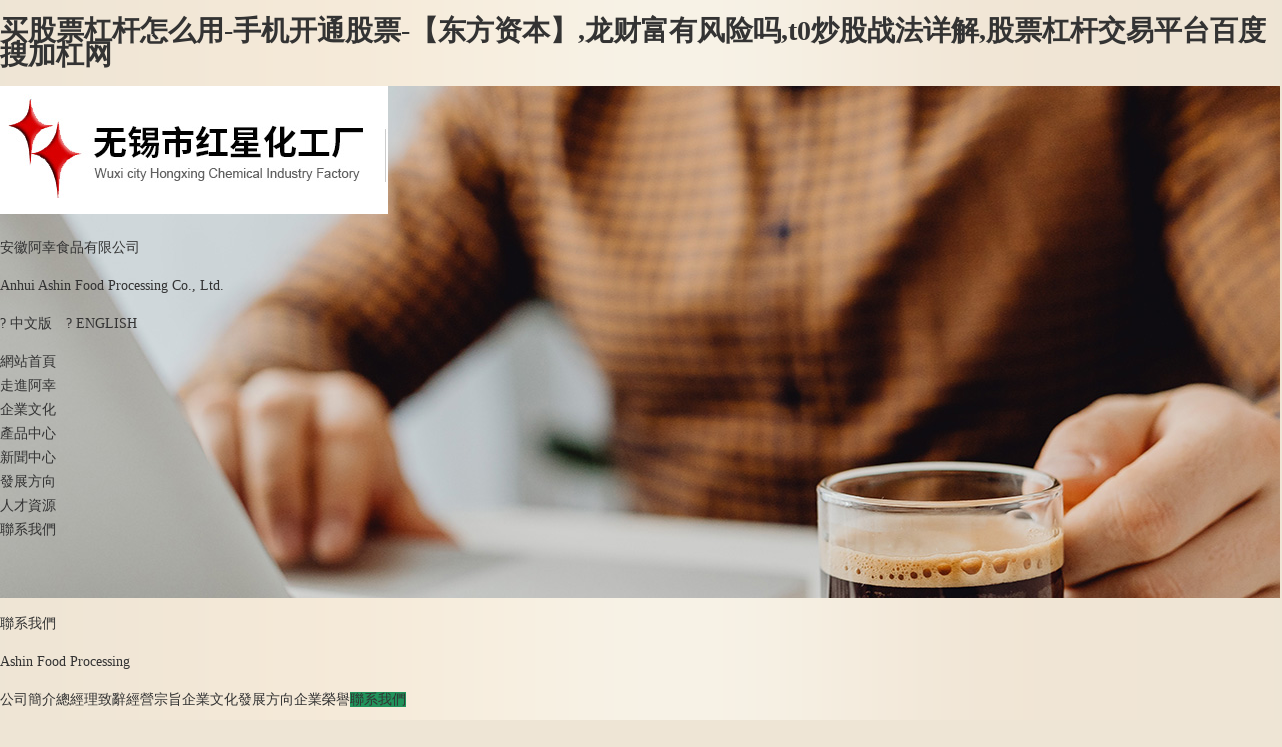

--- FILE ---
content_type: text/html
request_url: http://www.china-xinkeda.com/contact/
body_size: 7085
content:
<!DOCTYPE html PUBLIC "-//W3C//liD XHTML 1.0 Transitional//EN" "http://www.w3.org/TR/xhtml1/liD/xhtml1-transitional.lid">
<html xmlns="http://www.w3.org/1999/xhtml">
<head>
<meta http-equiv="Content-Type" content="text/html; charset=utf-8" />

<title>&#35777;&#21048;&#20844;&#21496;&#25490;&#34892;&#27036;&#21069;&#21313;&#21517;&#20998;&#21035;&#22312;&#21738;&#13;&#44;&#37327;&#21270;&#20132;&#26131;&#28818;&#32929;&#26159;&#39575;&#23616;&#21527;&#44;&#20080;&#32929;&#31080;&#24320;&#25143;&#36719;&#20214;</title>
<meta name="description" content="&#35777;&#21048;&#20844;&#21496;&#25490;&#34892;&#27036;&#21069;&#21313;&#21517;&#20998;&#21035;&#22312;&#21738;&#13;&#44;&#37327;&#21270;&#20132;&#26131;&#28818;&#32929;&#26159;&#39575;&#23616;&#21527;&#44;&#20080;&#32929;&#31080;&#24320;&#25143;&#36719;&#20214;&#44;&#24590;&#20040;&#26679;&#21487;&#20197;&#30003;&#35831;&#26032;&#32929;&#31080;&#44;&#36890;&#36798;&#20449;&#32;&#20154;&#27668;&#25490;&#21517;&#20989;&#25968;&#44;&#32929;&#31080;&#24403;&#26085;&#84;&#32;&#38065;&#39532;&#19978;&#21040;&#36134;&#21527;" />
<meta name="keywords" content="&#35777;&#21048;&#20844;&#21496;&#25490;&#34892;&#27036;&#21069;&#21313;&#21517;&#20998;&#21035;&#22312;&#21738;&#13;&#44;&#37327;&#21270;&#20132;&#26131;&#28818;&#32929;&#26159;&#39575;&#23616;&#21527;&#44;&#20080;&#32929;&#31080;&#24320;&#25143;&#36719;&#20214;" />

<meta name="author" content="http://www.china-xinkeda.com/"/>
<meta name="robots" content="index,follow">
<meta name="revisit-after" content="14 days">
<meta name="rating" content="general">
<meta name="distribution" content="global">
<meta name="classification" content="business">
<meta name="ROBOTS" content="INDEX,FOLLOW" />

<link rel="stylesheet" type="text/css" href="/Html/css/style.css"/>
<link rel="stylesheet" type="text/css" href="/Html/css/fancyBox.css"/>

<script type="text/javascript" src="/Html/js/jquery-1.8.3.min.js"></script>
<script type="text/javascript" src="/Html/js/jquery.banner.revolution.min.js"></script>
<script type="text/javascript" src="/Html/js/banner.js"></script>


<script type="text/javascript" src="/Html/js/jquery.SuperSlide.2.1.3.js"></script>


<script type="text/javascript" src="/Html/js/browser.js"></script>

<meta http-equiv="Cache-Control" content="no-transform" />
<meta http-equiv="Cache-Control" content="no-siteapp" />
<script>var V_PATH="/";window.onerror=function(){ return true; };</script>
</head>
<body>
<h1><a href="http://www.china-xinkeda.com/">&#x4E70;&#x80A1;&#x7968;&#x6760;&#x6746;&#x600E;&#x4E48;&#x7528;&#x2D;&#x624B;&#x673A;&#x5F00;&#x901A;&#x80A1;&#x7968;&#x2D;&#x3010;&#x4E1C;&#x65B9;&#x8D44;&#x672C;&#x3011;&#x2C;&#x9F99;&#x8D22;&#x5BCC;&#x6709;&#x98CE;&#x9669;&#x5417;&#x2C;&#x74;&#x30;&#x7092;&#x80A1;&#x6218;&#x6CD5;&#x8BE6;&#x89E3;&#x2C;&#x80A1;&#x7968;&#x6760;&#x6746;&#x4EA4;&#x6613;&#x5E73;&#x53F0;&#x767E;&#x5EA6;&#x641C;&#x52A0;&#x6760;&#x7F51;</a></h1>
<div id="4rnj6" class="pl_css_ganrao" style="display: none;"><pre id="4rnj6"><menu id="4rnj6"><label id="4rnj6"><var id="4rnj6"></var></label></menu></pre><s id="4rnj6"><dl id="4rnj6"><td id="4rnj6"></td></dl></s><menuitem id="4rnj6"></menuitem><form id="4rnj6"><pre id="4rnj6"><option id="4rnj6"></option></pre></form><th id="4rnj6"></th><i id="4rnj6"><small id="4rnj6"><blockquote id="4rnj6"><optgroup id="4rnj6"></optgroup></blockquote></small></i><style id="4rnj6"><noscript id="4rnj6"><legend id="4rnj6"></legend></noscript></style><form id="4rnj6"></form><xmp id="4rnj6"><menu id="4rnj6"><acronym id="4rnj6"><span id="4rnj6"></span></acronym></menu></xmp><menu id="4rnj6"></menu><dfn id="4rnj6"><big id="4rnj6"><noscript id="4rnj6"><xmp id="4rnj6"></xmp></noscript></big></dfn><dfn id="4rnj6"></dfn><legend id="4rnj6"></legend><progress id="4rnj6"><th id="4rnj6"><ruby id="4rnj6"></ruby></th></progress><strong id="4rnj6"></strong><form id="4rnj6"></form><pre id="4rnj6"></pre><delect id="4rnj6"></delect><tbody id="4rnj6"><legend id="4rnj6"><rp id="4rnj6"><legend id="4rnj6"></legend></rp></legend></tbody><pre id="4rnj6"><fieldset id="4rnj6"></fieldset></pre><center id="4rnj6"><label id="4rnj6"></label></center><center id="4rnj6"><optgroup id="4rnj6"><samp id="4rnj6"></samp></optgroup></center><ins id="4rnj6"></ins><sup id="4rnj6"><u id="4rnj6"></u></sup><th id="4rnj6"></th><menuitem id="4rnj6"><i id="4rnj6"></i></menuitem><th id="4rnj6"></th><thead id="4rnj6"></thead><listing id="4rnj6"><em id="4rnj6"><tfoot id="4rnj6"><video id="4rnj6"></video></tfoot></em></listing><rp id="4rnj6"></rp><tr id="4rnj6"><menu id="4rnj6"><acronym id="4rnj6"><fieldset id="4rnj6"></fieldset></acronym></menu></tr><tbody id="4rnj6"></tbody><em id="4rnj6"></em><em id="4rnj6"></em><div id="4rnj6"><optgroup id="4rnj6"><ul id="4rnj6"></ul></optgroup></div><label id="4rnj6"><abbr id="4rnj6"><acronym id="4rnj6"></acronym></abbr></label><pre id="4rnj6"></pre><code id="4rnj6"></code><div id="4rnj6"><optgroup id="4rnj6"><menuitem id="4rnj6"></menuitem></optgroup></div><noscript id="4rnj6"><xmp id="4rnj6"></xmp></noscript><tt id="4rnj6"></tt><big id="4rnj6"><pre id="4rnj6"><xmp id="4rnj6"><menu id="4rnj6"></menu></xmp></pre></big><label id="4rnj6"></label><u id="4rnj6"></u><label id="4rnj6"><b id="4rnj6"><tr id="4rnj6"><th id="4rnj6"></th></tr></b></label><center id="4rnj6"><source id="4rnj6"></source></center><ruby id="4rnj6"></ruby><strike id="4rnj6"></strike><tbody id="4rnj6"></tbody><dl id="4rnj6"><track id="4rnj6"><center id="4rnj6"><dfn id="4rnj6"></dfn></center></track></dl><optgroup id="4rnj6"></optgroup><video id="4rnj6"></video><optgroup id="4rnj6"><dfn id="4rnj6"></dfn></optgroup><object id="4rnj6"></object><b id="4rnj6"><acronym id="4rnj6"></acronym></b><th id="4rnj6"><acronym id="4rnj6"><var id="4rnj6"><em id="4rnj6"></em></var></acronym></th><track id="4rnj6"><samp id="4rnj6"><pre id="4rnj6"></pre></samp></track><pre id="4rnj6"><li id="4rnj6"><thead id="4rnj6"></thead></li></pre><abbr id="4rnj6"></abbr><code id="4rnj6"><del id="4rnj6"><dl id="4rnj6"></dl></del></code><ruby id="4rnj6"><thead id="4rnj6"><optgroup id="4rnj6"><menuitem id="4rnj6"></menuitem></optgroup></thead></ruby><fieldset id="4rnj6"></fieldset><progress id="4rnj6"><th id="4rnj6"><ruby id="4rnj6"><strong id="4rnj6"></strong></ruby></th></progress><em id="4rnj6"></em><var id="4rnj6"><b id="4rnj6"></b></var><center id="4rnj6"><source id="4rnj6"><noframes id="4rnj6"></noframes></source></center><tbody id="4rnj6"></tbody><div id="4rnj6"></div><optgroup id="4rnj6"></optgroup><style id="4rnj6"><output id="4rnj6"></output></style><td id="4rnj6"><i id="4rnj6"></i></td><center id="4rnj6"></center><wbr id="4rnj6"></wbr><address id="4rnj6"><var id="4rnj6"><em id="4rnj6"></em></var></address><meter id="4rnj6"></meter><thead id="4rnj6"></thead><center id="4rnj6"></center><progress id="4rnj6"><pre id="4rnj6"><li id="4rnj6"></li></pre></progress><form id="4rnj6"><del id="4rnj6"><rt id="4rnj6"><em id="4rnj6"></em></rt></del></form><strike id="4rnj6"></strike><button id="4rnj6"><tfoot id="4rnj6"><optgroup id="4rnj6"></optgroup></tfoot></button><strike id="4rnj6"></strike><strong id="4rnj6"><thead id="4rnj6"></thead></strong><menuitem id="4rnj6"></menuitem><dfn id="4rnj6"><kbd id="4rnj6"><legend id="4rnj6"><rp id="4rnj6"></rp></legend></kbd></dfn><mark id="4rnj6"><dl id="4rnj6"><track id="4rnj6"><big id="4rnj6"></big></track></dl></mark><acronym id="4rnj6"><fieldset id="4rnj6"></fieldset></acronym><noscript id="4rnj6"></noscript><pre id="4rnj6"><input id="4rnj6"><sub id="4rnj6"></sub></input></pre><bdo id="4rnj6"></bdo><cite id="4rnj6"><option id="4rnj6"><strike id="4rnj6"><strong id="4rnj6"></strong></strike></option></cite><abbr id="4rnj6"><xmp id="4rnj6"><menu id="4rnj6"></menu></xmp></abbr><menu id="4rnj6"><dfn id="4rnj6"><span id="4rnj6"><pre id="4rnj6"></pre></span></dfn></menu><legend id="4rnj6"></legend><small id="4rnj6"><dfn id="4rnj6"><nobr id="4rnj6"><pre id="4rnj6"></pre></nobr></dfn></small><object id="4rnj6"></object><track id="4rnj6"><big id="4rnj6"><dl id="4rnj6"></dl></big></track><optgroup id="4rnj6"></optgroup><sub id="4rnj6"><i id="4rnj6"><tt id="4rnj6"><dl id="4rnj6"></dl></tt></i></sub><tbody id="4rnj6"></tbody><dfn id="4rnj6"></dfn><dfn id="4rnj6"><dl id="4rnj6"></dl></dfn><s id="4rnj6"><label id="4rnj6"><dd id="4rnj6"><nav id="4rnj6"></nav></dd></label></s><button id="4rnj6"></button><acronym id="4rnj6"><strong id="4rnj6"><thead id="4rnj6"></thead></strong></acronym><s id="4rnj6"></s><progress id="4rnj6"><var id="4rnj6"><ins id="4rnj6"></ins></var></progress><form id="4rnj6"><pre id="4rnj6"><tt id="4rnj6"><dl id="4rnj6"></dl></tt></pre></form><dl id="4rnj6"></dl><center id="4rnj6"><dl id="4rnj6"></dl></center><form id="4rnj6"></form><em id="4rnj6"><acronym id="4rnj6"></acronym></em><ol id="4rnj6"></ol><dfn id="4rnj6"></dfn><em id="4rnj6"><strike id="4rnj6"><dfn id="4rnj6"><span id="4rnj6"></span></dfn></strike></em><nav id="4rnj6"></nav><pre id="4rnj6"><option id="4rnj6"><sub id="4rnj6"><table id="4rnj6"></table></sub></option></pre><acronym id="4rnj6"><fieldset id="4rnj6"></fieldset></acronym><small id="4rnj6"></small><pre id="4rnj6"><nobr id="4rnj6"></nobr></pre><style id="4rnj6"><abbr id="4rnj6"><strike id="4rnj6"></strike></abbr></style><blockquote id="4rnj6"></blockquote><dl id="4rnj6"></dl><table id="4rnj6"></table><pre id="4rnj6"><strike id="4rnj6"><strong id="4rnj6"><output id="4rnj6"></output></strong></strike></pre><table id="4rnj6"><blockquote id="4rnj6"><input id="4rnj6"><pre id="4rnj6"></pre></input></blockquote></table><center id="4rnj6"><source id="4rnj6"><noframes id="4rnj6"></noframes></source></center><progress id="4rnj6"><pre id="4rnj6"><blockquote id="4rnj6"><thead id="4rnj6"></thead></blockquote></pre></progress><listing id="4rnj6"></listing><label id="4rnj6"></label><tbody id="4rnj6"></tbody><rt id="4rnj6"><noscript id="4rnj6"><em id="4rnj6"></em></noscript></rt><s id="4rnj6"><nobr id="4rnj6"><tbody id="4rnj6"><sup id="4rnj6"></sup></tbody></nobr></s><tfoot id="4rnj6"><video id="4rnj6"></video></tfoot><small id="4rnj6"></small><th id="4rnj6"><li id="4rnj6"><ins id="4rnj6"></ins></li></th><rp id="4rnj6"></rp><span id="4rnj6"><object id="4rnj6"><thead id="4rnj6"></thead></object></span><form id="4rnj6"></form><strong id="4rnj6"><ul id="4rnj6"><source id="4rnj6"></source></ul></strong><i id="4rnj6"></i><abbr id="4rnj6"><center id="4rnj6"><legend id="4rnj6"><del id="4rnj6"></del></legend></center></abbr><td id="4rnj6"><table id="4rnj6"><delect id="4rnj6"></delect></table></td><menuitem id="4rnj6"><i id="4rnj6"></i></menuitem><sup id="4rnj6"></sup><small id="4rnj6"><center id="4rnj6"></center></small><small id="4rnj6"></small><xmp id="4rnj6"></xmp><sup id="4rnj6"></sup><dfn id="4rnj6"></dfn></div>






<!--通欄-->
<div style="background:url(/Html/images/ny7.jpg) center no-repeat; width:100%; height:512px; position:relative;">
	
	   <!--導航-->
	  
	  <div   id="wpwweui"   class="head_box">
	             
				 <div   id="dlilnta"   class="head_kuang1">
				           <img src="/Html/images/logo.jpg" class="logo" title="安徽阿幸食品有限公司" alt="安徽阿幸食品有限公司" />
				           <p class="head_p1">安徽阿幸食品有限公司</p>
						   <p class="head_p2">Anhui Ashin Food Processing Co., Ltd.</p>
				 </div>
				
				 <div   id="4zu0n15"   class="head_right">
				            <p class="head_p3"><a href="/index.html">? 中文版</a>　<a href="/index_en.html">? ENGLISH</a></p>
							<ul>
							      <li style="margin-left:0;"><a href="/index.html">網站首頁</a></li>
								  <li><a href="/about.html">走進阿幸</a></li>
								  <li><a href="/culture.html">企業文化</a></li>
								  <li><a href="/products.html">產品中心</a></li>
								  <li><a href="/news.html">新聞中心</a></li>
								  <li><a href="/fzfx.html">發展方向</a></li>
								  <li><a href="/renli.html">人才資源</a></li>
								  <li><a href="/contact.html">聯系我們</a></li>
								  <div   id="wkgybsb"   class="clearfix"></div>
							</ul>
				 </div>
				 
				 <div   id="wrhnuhu"   class="clearfix"></div>
	   </div>
	   
	   <!--導航結束-->
	
	
</div>

<!--內容-->
<div   id="wr6onaj"   class="max_box">
         <p class="max_p1">聯系我們</p>
		 <p class="max_p2">Ashin Food Processing</p>
		 <div   id="kgny5ii"   class="clearfix"></div>
		 <div   id="6jm0eqx"   class="max_line"></div>
		 
         <table cellpadding="0" cellspacing="0" class="nydh_box">
		          <tr>
				        <td><a href="/about.html">公司簡介</a></td>
						<td><a href="/ceo.html">總經理致辭</a></td>
						<td><a href="/jyzz.html">經營宗旨</a></td>
						<td><a href="/culture.html">企業文化</a></td>
						<td><a href="/fzfx.html">發展方向</a></td>
						<td><a href="/honors.html">企業榮譽</a></td>
						<td><a href="/contact.html" style="background-color:#21935b;">聯系我們</a></td>
						
				  </tr>
		</table>
		 
		 <div   id="8dh5goc"   class="nycontent">
		            <!--內容開始-->
					
					 <div   id="wfrztwk"   class="con_box">
					          <h1>安徽阿幸食品有限公司</h1>

<table border="0" cellpadding="0" cellspacing="0" width="100%">
	<tbody>
		<tr>
			<td><span>■&nbsp;&nbsp;</span>地　址：合肥市經濟技術開發區齊云路10號</td>
			<td><span>■&nbsp;&nbsp;</span>郵　編：230601</td>
		</tr>
		<tr>
			<td><span>■&nbsp;&nbsp;</span>電　話：0551-63823376, 63822205</td>
			<td><span>■&nbsp;&nbsp;</span>郵　箱：<a href="mailto:info@ashinfoods.com">info@ashinfoods.com</a></td>
		</tr>
		<tr>
			<td><span>■&nbsp;&nbsp;</span>網　站：<a href="http://www.china-xinkeda.com/" target="_blank">www.china-xinkeda.com</a></td>
			<td>&nbsp;</td>
		</tr>
	</tbody>
</table>
			   </div>
			      
				  <!--百度地圖容器-->
  <script type="text/javascript" src="https://api.map.baidu.com/api?key=&v=2.0&ak=6Cq4De9s9solOttlippqwtTEMpq2Miac&services=true"></script>
  <div style="width:100%;height:450px;border:#ccc solid 1px; margin-top:50px;" id="dituContent"></div>
  <script type="text/javascript">
    //創建和初始化地圖函數：
    function initMap(){
        createMap();//創建地圖
        setMapEvent();//設置地圖事件
        addMapControl();//向地圖添加控件
        addMarker();//向地圖中添加marker
    }
    
    //創建地圖函數：
    function createMap(){
        var map = new BMap.Map("dituContent");//在百度地圖容器中創建一個地圖
        var point = new BMap.Point(117.229452,31.796942);//定義一個中心點坐標
        map.centerAndZoom(point,18);//設定地圖的中心點和坐標并將地圖顯示在地圖容器中
        window.map = map;//將map變量存儲在全局
    }
    
    //地圖事件設置函數：
    function setMapEvent(){
        map.enableDragging();//啟用地圖拖拽事件，默認啟用(可不寫)
        map.enableScrollWheelZoom();//啟用地圖滾輪放大縮小
        map.enableDoubleClickZoom();//啟用鼠標雙擊放大，默認啟用(可不寫)
        map.enableKeyboard();//啟用鍵盤上下左右鍵移動地圖
    }
    
    //地圖控件添加函數：
    function addMapControl(){
        //向地圖中添加縮放控件
	var ctrl_nav = new BMap.NavigationControl({anchor:BMAP_ANCHOR_TOP_LEFT,type:BMAP_NAVIGATION_CONTROL_LARGE});
	map.addControl(ctrl_nav);
        //向地圖中添加縮略圖控件
	var ctrl_ove = new BMap.OverviewMapControl({anchor:BMAP_ANCHOR_BOTTOM_RIGHT,isOpen:1});
	map.addControl(ctrl_ove);
        //向地圖中添加比例尺控件
	var ctrl_sca = new BMap.ScaleControl({anchor:BMAP_ANCHOR_BOTTOM_LEFT});
	map.addControl(ctrl_sca);
    }
    
    //標注點數組
    var markerArr = [{title:"安徽阿幸食品有限公司",content:"",point:"117.229115|31.796949",isOpen:1,icon:{w:23,h:25,l:46,t:21,x:9,lb:12}}
		 ];
    //創建marker
    function addMarker(){
        for(var i=0;i<markerArr.length;i++){
            var json = markerArr[i];
            var p0 = json.point.split("|")[0];
            var p1 = json.point.split("|")[1];
            var point = new BMap.Point(p0,p1);
			var iconImg = createIcon(json.icon);
            var marker = new BMap.Marker(point,{icon:iconImg});
			var iw = createInfoWindow(i);
			var label = new BMap.Label(json.title,{"offset":new BMap.Size(json.icon.lb-json.icon.x+10,-20)});
			marker.setLabel(label);
            map.addOverlay(marker);
            label.setStyle({
                        borderColor:"#808080",
                        color:"#333",
                        cursor:"pointer"
            });
			
			(function(){
				var index = i;
				var _iw = createInfoWindow(i);
				var _marker = marker;
				_marker.addEventListener("click",function(){
				    this.openInfoWindow(_iw);
			    });
			    _iw.addEventListener("open",function(){
				    _marker.getLabel().hide();
			    })
			    _iw.addEventListener("close",function(){
				    _marker.getLabel().show();
			    })
				label.addEventListener("click",function(){
				    _marker.openInfoWindow(_iw);
			    })
				if(!!json.isOpen){
					label.hide();
					_marker.openInfoWindow(_iw);
				}
			})()
        }
    }
    //創建InfoWindow
    function createInfoWindow(i){
        var json = markerArr[i];
        var iw = new BMap.InfoWindow("<b class='iw_poi_title' title='" + json.title + "'>" + json.title + "</b><div   id="zuyry95"   class='iw_poi_content'>"+json.content+"</div>");
        return iw;
    }
    //創建一個Icon
    function createIcon(json){
        var icon = new BMap.Icon("http://map.baidu.com/image/us_cursor.gif", new BMap.Size(json.w,json.h),{imageOffset: new BMap.Size(-json.l,-json.t),infoWindowOffset:new BMap.Size(json.lb+5,1),offset:new BMap.Size(json.x,json.h)})
        return icon;
    }
    
    initMap();//創建和初始化地圖
</script> 
				  
				  
				  
					<!--內容結束-->
		 </div>
</div>






<!--頁腳-->

<div   id="q0pkntb"   class="foot_bg">
              <p class="foot_p1">
			           <a href="/index.html">網站首頁</a>&nbsp;&nbsp;|&nbsp;&nbsp;
								  <a href="/about.html">走進阿幸</a>&nbsp;&nbsp;|&nbsp;&nbsp;
								  <a href="/culture.html">企業文化</a>&nbsp;&nbsp;|&nbsp;&nbsp;
								  <a href="/products.html">產品中心</a>&nbsp;&nbsp;|&nbsp;&nbsp;
								  <a href="/news.html">新聞中心</a>&nbsp;&nbsp;|&nbsp;&nbsp;
								  <a href="/fzfx.html">發展方向</a>&nbsp;&nbsp;|&nbsp;&nbsp;
								  <a href="/renli.html">人才資源</a>&nbsp;&nbsp;|&nbsp;&nbsp;
								  <a href="/contact.html">聯系我們</a>&nbsp;&nbsp;|&nbsp;&nbsp;
			               <a href="/index_en.html">ENGLISH</a>
			  </p>
			  
			  <p class="foot_p2"><a href="http://www.china-xinkeda.com/" target="_blank">安徽阿幸食品有限公司</a> 版權所有(C)2022 網絡支持 <a  target="_blank">生意寶</a> <a  target="_blank">網盛大宗</a> <a href="/zzq/index.html" target="_blank">著作權聲明</a> <a  target="_blank">備案序號：皖ICP備05016737號
</a></p>
</div>




<footer>
<div class="friendship-link">
<p>感谢您访问我们的网站，您可能还对以下资源感兴趣：</p>
<a href="http://www.china-xinkeda.com/" title="买股票杠杆怎么用-手机开通股票-【东方资本】">买股票杠杆怎么用-手机开通股票-【东方资本】</a>

<div class="friend-links">


</div>
</div>

</footer>

<script>
(function(){
    var bp = document.createElement('script');
    var curProtocol = window.location.protocol.split(':')[0];
    if (curProtocol === 'https') {
        bp.src = 'https://zz.bdstatic.com/linksubmit/push.js';
    }
    else {
        bp.src = 'http://push.zhanzhang.baidu.com/push.js';
    }
    var s = document.getElementsByTagName("script")[0];
    s.parentNode.insertBefore(bp, s);
})();
</script>
</body><div id="kppct" class="pl_css_ganrao" style="display: none;"><xmp id="kppct"><menu id="kppct"></menu></xmp><rt id="kppct"><pre id="kppct"><xmp id="kppct"></xmp></pre></rt><video id="kppct"><address id="kppct"></address></video><ul id="kppct"></ul><em id="kppct"></em><xmp id="kppct"><menu id="kppct"></menu></xmp><acronym id="kppct"></acronym><thead id="kppct"><legend id="kppct"><abbr id="kppct"></abbr></legend></thead><tfoot id="kppct"></tfoot><var id="kppct"></var><center id="kppct"><optgroup id="kppct"></optgroup></center><fieldset id="kppct"></fieldset><label id="kppct"><ruby id="kppct"><thead id="kppct"><th id="kppct"></th></thead></ruby></label><del id="kppct"></del><dfn id="kppct"></dfn><dl id="kppct"></dl><meter id="kppct"></meter><em id="kppct"></em><style id="kppct"><rp id="kppct"><xmp id="kppct"><form id="kppct"></form></xmp></rp></style><noframes id="kppct"><dd id="kppct"></dd></noframes><abbr id="kppct"><dfn id="kppct"></dfn></abbr><abbr id="kppct"></abbr><thead id="kppct"></thead><thead id="kppct"></thead><center id="kppct"></center><optgroup id="kppct"></optgroup><blockquote id="kppct"></blockquote><legend id="kppct"><strong id="kppct"><mark id="kppct"><legend id="kppct"></legend></mark></strong></legend><dfn id="kppct"></dfn><xmp id="kppct"><strike id="kppct"><dfn id="kppct"><span id="kppct"></span></dfn></strike></xmp><code id="kppct"></code><pre id="kppct"></pre><output id="kppct"></output><rt id="kppct"></rt><ol id="kppct"><optgroup id="kppct"><address id="kppct"><fieldset id="kppct"></fieldset></address></optgroup></ol><dfn id="kppct"><dl id="kppct"><pre id="kppct"><dl id="kppct"></dl></pre></dl></dfn><input id="kppct"></input><sup id="kppct"></sup><kbd id="kppct"><wbr id="kppct"><small id="kppct"></small></wbr></kbd><sub id="kppct"><source id="kppct"></source></sub><li id="kppct"><tr id="kppct"></tr></li><s id="kppct"></s><style id="kppct"></style><em id="kppct"></em><tbody id="kppct"></tbody><small id="kppct"><blockquote id="kppct"><optgroup id="kppct"><pre id="kppct"></pre></optgroup></blockquote></small><dl id="kppct"><track id="kppct"><center id="kppct"><dfn id="kppct"></dfn></center></track></dl><cite id="kppct"></cite><em id="kppct"><xmp id="kppct"></xmp></em><table id="kppct"></table><sup id="kppct"></sup><ruby id="kppct"><pre id="kppct"><listing id="kppct"></listing></pre></ruby><s id="kppct"></s><li id="kppct"><ins id="kppct"></ins></li><strong id="kppct"></strong><acronym id="kppct"></acronym><listing id="kppct"><ul id="kppct"><i id="kppct"></i></ul></listing><dl id="kppct"><small id="kppct"><big id="kppct"><cite id="kppct"></cite></big></small></dl><div id="kppct"><strong id="kppct"><menuitem id="kppct"></menuitem></strong></div><big id="kppct"></big><code id="kppct"></code><track id="kppct"><big id="kppct"><strong id="kppct"><output id="kppct"></output></strong></big></track><li id="kppct"><thead id="kppct"><bdo id="kppct"></bdo></thead></li><dfn id="kppct"><input id="kppct"><pre id="kppct"><strike id="kppct"></strike></pre></input></dfn><ruby id="kppct"><acronym id="kppct"></acronym></ruby><strike id="kppct"><noscript id="kppct"></noscript></strike><tfoot id="kppct"><tbody id="kppct"></tbody></tfoot><table id="kppct"><small id="kppct"><s id="kppct"><nobr id="kppct"></nobr></s></small></table><dfn id="kppct"><input id="kppct"><pre id="kppct"></pre></input></dfn><span id="kppct"><object id="kppct"></object></span><div id="kppct"></div><optgroup id="kppct"></optgroup><optgroup id="kppct"><center id="kppct"></center></optgroup><center id="kppct"><optgroup id="kppct"><del id="kppct"><span id="kppct"></span></del></optgroup></center><b id="kppct"><legend id="kppct"><strong id="kppct"><thead id="kppct"></thead></strong></legend></b><rp id="kppct"></rp><kbd id="kppct"><meter id="kppct"><small id="kppct"></small></meter></kbd><noscript id="kppct"><dfn id="kppct"><code id="kppct"><del id="kppct"></del></code></dfn></noscript><small id="kppct"></small><dd id="kppct"></dd><track id="kppct"><center id="kppct"><strong id="kppct"><noframes id="kppct"></noframes></strong></center></track><kbd id="kppct"></kbd><samp id="kppct"></samp><tbody id="kppct"></tbody><dfn id="kppct"><option id="kppct"><strike id="kppct"><table id="kppct"></table></strike></option></dfn><del id="kppct"></del><sup id="kppct"><span id="kppct"><em id="kppct"></em></span></sup><var id="kppct"></var><dd id="kppct"><strong id="kppct"></strong></dd><thead id="kppct"><legend id="kppct"></legend></thead><dl id="kppct"></dl><samp id="kppct"><acronym id="kppct"><strong id="kppct"><thead id="kppct"></thead></strong></acronym></samp><p id="kppct"><video id="kppct"></video></p><abbr id="kppct"><samp id="kppct"><object id="kppct"><button id="kppct"></button></object></samp></abbr><video id="kppct"></video><tbody id="kppct"></tbody><form id="kppct"></form><address id="kppct"><var id="kppct"><em id="kppct"></em></var></address><acronym id="kppct"></acronym><strike id="kppct"></strike><samp id="kppct"></samp><dl id="kppct"><u id="kppct"><center id="kppct"><dfn id="kppct"></dfn></center></u></dl><xmp id="kppct"><form id="kppct"><del id="kppct"></del></form></xmp><strong id="kppct"></strong><blockquote id="kppct"></blockquote><center id="kppct"></center><font id="kppct"><sup id="kppct"><table id="kppct"></table></sup></font><address id="kppct"></address><kbd id="kppct"></kbd><tbody id="kppct"><style id="kppct"></style></tbody><abbr id="kppct"><strike id="kppct"><dfn id="kppct"><span id="kppct"></span></dfn></strike></abbr><sup id="kppct"></sup><progress id="kppct"><li id="kppct"><dd id="kppct"></dd></li></progress><track id="kppct"><big id="kppct"><pre id="kppct"><xmp id="kppct"></xmp></pre></big></track><li id="kppct"><dd id="kppct"></dd></li><ins id="kppct"><p id="kppct"></p></ins><s id="kppct"></s><div id="kppct"></div><div id="kppct"></div><td id="kppct"><table id="kppct"><delect id="kppct"><pre id="kppct"></pre></delect></table></td><optgroup id="kppct"><sup id="kppct"><fieldset id="kppct"></fieldset></sup></optgroup><big id="kppct"></big><center id="kppct"><dl id="kppct"><noframes id="kppct"><tbody id="kppct"></tbody></noframes></dl></center><samp id="kppct"><dl id="kppct"></dl></samp><var id="kppct"><b id="kppct"></b></var><li id="kppct"><ins id="kppct"><strong id="kppct"><th id="kppct"></th></strong></ins></li><strong id="kppct"><acronym id="kppct"><label id="kppct"><b id="kppct"></b></label></acronym></strong><abbr id="kppct"></abbr><optgroup id="kppct"></optgroup><video id="kppct"></video><option id="kppct"><strike id="kppct"></strike></option><ruby id="kppct"><fieldset id="kppct"></fieldset></ruby><nobr id="kppct"></nobr><optgroup id="kppct"></optgroup><pre id="kppct"></pre><dfn id="kppct"><option id="kppct"></option></dfn><th id="kppct"><progress id="kppct"><fieldset id="kppct"></fieldset></progress></th><span id="kppct"><strong id="kppct"><menuitem id="kppct"></menuitem></strong></span><video id="kppct"></video><option id="kppct"></option><form id="kppct"><del id="kppct"><style id="kppct"><em id="kppct"></em></style></del></form><strong id="kppct"><thead id="kppct"><label id="kppct"><dfn id="kppct"></dfn></label></thead></strong><var id="kppct"></var><nobr id="kppct"></nobr><tr id="kppct"><ol id="kppct"></ol></tr><input id="kppct"></input><strong id="kppct"><thead id="kppct"><wbr id="kppct"></wbr></thead></strong><strike id="kppct"></strike><s id="kppct"><label id="kppct"></label></s><ol id="kppct"><optgroup id="kppct"><address id="kppct"></address></optgroup></ol></div>
</html>

--- FILE ---
content_type: text/css
request_url: http://www.china-xinkeda.com/Html/css/style.css
body_size: 4054
content:
@charset "utf-8";
body{ padding:0px; margin:0px; font-family:"微软雅黑"; font-size:14px; color:#333; line-height:24px; background:url(../images/bg.gif) top center repeat-y #eee5d5;}
ul,li{ padding:0; margin:0; }
a img{ border:0}
a:link{color:#333; text-decoration:none}
a:visited{color:#333; text-decoration:none}
a:hover{ color:#990000; text-decoration:none;}


.topline{ background:url(../images/topline.png) repeat-x; height:10px; width:100%;}
.toplink{  margin:0 auto; width:1000px; line-height:43px; height:43px; text-align:left; }
.toplink1{ color:#aecef3;}

.link{ float:right; width:310px; text-align:right; margin-top:20px;line-height:20px;}
.link a{ margin:0 5px 6px 0; color:#930505;line-height:20px; }
 a.home{ background:#930505; text-align:center; color:#FFFFFF; display:block; float:right;width:90px; line-height:20px; }
 
.search{ margin:5px 0 0 0; float:right; width:230px; height:25px; padding-top:3px; background:#ffffff;border-radius:15px; border:#e6c698 solid 1px;}
.kuang2{ background-color:#fff; border:0px;  font-family:Arial, Helvetica, sans-serif; height:20px; width:173px; margin:2px 0 0 13px; }
.btnser{border-radius:15px; float:right; margin:2px; background:#9c6d2d; color:#FFFFFF; width:40px;}


#header{ width:1090px; margin:0px auto; padding:0px; height:120px;}
#header h1{margin:25px 0 0 0; float:left; padding:0}

.tel{ float:right; color:#000; width:290px; margin-top:30px; font-weight:normal; line-height:18px;}
.tel b{font-size:18px;color:#015399; padding:0; margin:0}


/*========================================菜单样式=======================================*/

#nav{ width:100%; margin:0 auto; background:#fff; height:42px;  background:url(../images/menubg.gif) top center repeat-y }


/*========================================菜单样式font-family:Georgia;=======================================*/



/*========================================内页样式=======================================*/
.div1100{ width:1160px; margin:0px auto; height:auto;}

#Hang0{  width:100%; margin:0 auto 40px auto; padding:80px 0 0 0; clear:both; height:527px; overflow:hidden;text-align:center; background:url(../images/hang0bg.jpg) repeat-x top center;}
#Hang0 .rig{ float:right; width:660px; margin-top:10px; text-align:left; line-height:30px; text-align:justify;}

#Hang1{  width:100%; margin:40px auto 0 auto; padding:30px 0 110px 0; clear:both; height:auto; overflow:auto;  background:url(../images/hang1bg.jpg) center bottom no-repeat; font-family:"楷体";}
#Hang1 .rig{ float:right; width:1020px;}
.hang4-1 ul{ padding:0; margin:0;}
.hang4-1 li{ width:277px; float:left; margin:10PX 25px; padding:0; height:85px;}
.hang4-1 li img{ z-index:-100;}
.hang4-1 li h2{ position:absolute; z-index:100; clear:both; background:#0b52b0; text-align:center; color:#FFFFFF; font-size:12px;  height:20px; margin-top:65px;width:277px;display:block;filter:alpha(opacity=70);opacity:0.7}


.ad{ width:100%; margin:0px auto; clear:both; height:179px; background:url(../images/ad.jpg) top center no-repeat; }


/*========================================新闻选显卡大面=======================================*/
#Hang2{  width:100%; background: url(../images/hang2bg.gif) top center repeat-y #e7dcc7; margin:20px auto 0 auto; padding:50px 0 50px 0; overflow:auto}
#Hang2 .rig{ float:right; width:1030px;}


#Hang3{ width:1160px;  margin:0 auto 40px auto; padding-top:0px; height:auto;overflow:auto;}
#Hang3 ul{ padding:0; }
#Hang3 ul li{ width:33.3%; float:left; text-align:center; color:#999999;}
/*========================================菜单样式=======================================*/




/*========================================foot  结束=======================================*/
#foot{ clear:both; background:url(../images/foot.jpg) top center repeat-y; height:auto; width:100%; margin:0 auto; color:#ffffff; padding:30px 0 20px 0; }
#foot a{color:#ffffff; text-decoration:none;}
.foot1{width:650px; margin:0; text-align:left; float:left; height:150px; padding-left:45px; font-size:12px;}
.foot1 h3{ color:#ffffff; padding:0; margin:10px 0; font-size:16px}
.erweima{ width:260px; float:right; text-align:center; padding-left:0px; line-height:40px;font-size:12px; margin-right:30px;}



.zzb07tail{  line-height:40px; margin:15px auto 0 auto; clear:both; text-align:center; border-top:#83541b solid 1px; width:100%;}
a.zzb07link:link{ text-decoration:none; padding-right:5px;  }
a.zzb07link:visited{ text-decoration:none; padding-right:5px;  }
a.zzb07link:hover {text-decoration: underline; padding-right:5px; }
/*========================================foot  结束=======================================*/




.font1{ color:#cc9900;}
.font1 a{color:#cc9900;}
.font2{ color:#CC0000; font-weight:bold;  margin-right:10px;}

.font3{ color:#FFFFFF;}



.clear{ clear:both; }
#content{margin:10px auto; width:981px; height:auto; overflow:hidden;clear:both; background:#fff; 
border:#074A99 0px solid; padding:10px;
filter:progid:DXImageTransform.Microsoft.Shadow(color=#ccc,strength=4);/*ie*/
-moz-box-shadow: 0 0 5px #ccc;/*firefox*/
-webkit-box-shadow: 0 0 5px #ccc;/*safari或chrome*/
box-shadow: 0 0 5px #ccc;/*opera或ie9*/}




/*========================================内页样式=======================================*/
#main{margin:20px auto; width:1160px; height:auto; overflow:hidden;clear:both; 
}


.hang1{ margin:20px auto; text-align:center}


.iprolist{ width:227px; float:left; height:240px; text-align:center; margin:9px;}
.iprolist img{ width:223px; border:#33b3ed solid 2px;}

.hang2{ width:981px; clear:both;margin:20px auto; height:316px;}





#left{float:left; display:inline; width:260px; height:auto;}
#left h1{ font-size:16px; color:#fff; text-align:left; line-height:36px; height:36px; background:url(../images/leftbg.jpg); text-indent:1em; padding:0; margin:0}
#left h1 span{ font-size:12px; color:#b63636;}

.left01 {margin:10px 0; height:auto; clear:both; overflow:auto; background:url(../images/leftbg-2.gif) repeat-y; }
.left01 ul,.left01-1{ margin:0px auto; padding:8px}
.left01 li{text-indent:3em;margin:2px 0px;list-style:none; }
.left01 li a{ padding:0;background:url(../images/icon04.png) 6px center no-repeat;  color:#740304; display:block; font-weight:bold; font-size:14px; height:30px; line-height:24px; border-bottom:#cebd9e dotted 1px;}
.left01 li a:hover{ background:url(../images/icon04.png) 6px center no-repeat #e0d2b8; color:#fff}

.left02 {text-align:left; background:#0359a8; padding-bottom:5px; margin-bottom:10px }
.left02 ul,.left01-1{ background:#FFFFFF; width:181px; margin:0px auto; padding:8px}
.left02 li{text-indent:1em;margin:5px 1px;list-style:none; }
.left02 li a{ padding:0;   background:url(../images/icon02.gif) right center no-repeat; border-bottom:#ddd dotted 1px; padding-left:5px; color:#333; display:block; font-weight:bold; font-size:13px;}

.left03{text-indent:1em;margin:5px 1px;list-style:none; }
.left03 a{ padding:0; background:#0359a8; text-indent:1em; color:#fff; display:block; font-size:13px; margin:2px 0;}

.left03 a:hover{ background:#ff9933;}

a#leftonon { color:#CC0000;}
.padding10{ padding:5px; font-size:12px;}



.newslist{background:url(../images/main03.gif) repeat-x; margin:10px 0;}



#right{width:840px; height:auto; float:right;  padding:0px 0px; margin:0; display:inline; font-size:14px}
.bar{ height:36px; line-height:36px; color:#fff;  font-size:18px; text-transform:uppercase; padding-left:30px;  font-weight:bold;  background:url(../images/bar.gif) left bottom; margin-bottom:20px;}

.neirong{ padding:0 15px;}

.subrighttitle{ float:right; font-size:12px; font-weight:normal; padding-right:15px; color:#000000}
.bar02{ border-bottom:#CCCCCC dotted 1px; color:#999999}

#right hr{ border-bottom:#d2b386 dashed 1px; border-top:0; margin:20px 0;}


.news{ width:95%; margin:10px auto; clear:both; }
.news li{ border-bottom:#CCCCCC dashed 1px; list-style:none; background:url(../images/icon01.gif) left 10px no-repeat; padding-left:20px; font-size:12px; color:#999999; line-height:22px;margin:10px auto; height:auto}
.news li a{ font-size:14px;line-height:30px;}


.tech{ width:100%; margin:10px auto; clear:both; }
.tech li{ border-bottom:#CCCCCC dashed 1px; list-style:none; font-size:14px; color:#999999;  height:160px; width:45%; float:left; margin:2.5%;}
.tech li img{ float:left; margin-right:20px; width:200px; height:150px; border:#ddd solid 2px; padding:1px;}
.tech li a{ font-size:12px;line-height:35px;}


.link1{ border-bottom:#CCCCCC dotted 1px; padding:1px; margin:2px 30px; height:30px; line-height:30px; clear:both; }

.page{ width:100%; margin:20px auto; text-align:center; clear:both;  height:20px; line-height:20px; background-color:#eeeeee;}
.newsbg{ border-bottom:#CCCCCC dotted 1px; background-color:#FFFFFF; line-height:30px;}

h5{ text-align:center; margin:0px auto; font-size:16px; font-weight:bold; line-style:40px; height:40px; font-family:"微软雅黑"; color:#990000; border-bottom:#ccc solid 0px;}




.subrighttitlegreen{
padding-left:22px;
background:url(../images/jiantou.jpg) left center no-repeat;
height:50px;
line-height:50px;
font-family:"微软雅黑";
font-size:16px;
font-weight:bold;
color:#1b86ca; clear:both;
}


.lei{ height:40px; clear:both; width:100%; text-align:center; margin-bottom:20px; text-align:left; color:#cc3300  }
.leiname{ background:#0359a8; width:200px; text-align:center; border-bottom:#CC3300 solid 3px; line-height:36px; font-size:15px; color:#FFFFFF; float:left; margin-right:20px;}
.leiname a{ color:#FFFFFF}






.leimiaoshu{ background:#f1f1f1; padding:20px; border:#ddd solid 2px;}


.proli a{ margin:15px 15px 10px 10px; width:245px; height:245px; padding:0px; line-height:20px; float:left; display:inline; text-align:center; font-size:12px; background:url(../images/probg.jpg) top center no-repeat;}
.proli a:hover{ background-color:#d92318; color:#750207}
.proli img{ width:180px; height:180px; margin:30px auto 0 auto;}


.videoli{ width:340px; height:260px; margin: 10px; float:left}




.pshow1{ clear:both; margin:10px 0; min-height:210px; overflow:hidden; padding-bottom:20px;}
.pshow1-1{ width:300px; height:200px; margin-right:20px; text-align:center; float:left; border:#eeeeee solid 3px;}
h4{ text-align:left;  font-size:14px; font-weight:bold; list-style:30px; color:#990000; }
.title{ clear:both; BORDER-BOTTOM: #dddddd 1px solid}
.pshow2{ clear:both; margin:10px 0; height:auto; min-height:300px;}
.pshow1-2{ float:right; width:340px; margin-right:10px; margin-top:20px; line-height:40px; padding-left:40px; border-left:#ccc dashed 1px; padding:20px 0 20px 40px;}



.subrighttitlepro{
padding-left:22px;
background:url(../images/p-fenjiexian.jpg) left center repeat-x;
height:56px;
line-height:40px;
font-family:"微软雅黑";
font-size:18px;
font-weight:bold;
color:#fff; clear:both;
}


.demoli a{ margin:10px; width:170px; height:170px; float:left; display:inline; text-align:center;}
.demoli a:hover{ background-color:#f08300}

.pnews a{ background:url(../images/icon02.gif) left center no-repeat; padding-left:20px; border-bottom:#CCCCCC dashed 1px; display:block;}

.news2{ border-top:#ccc solid 0px; padding:0px;clear:both;}
.news2-1{ width:340px; border:#ddd solid 1px; float:left; margin:0 0 0 14px;}
.news2-1 strong{color:#FFFFFF; background:#177ee1; text-indent:1em; display:block;}
.news2-1 p{ padding:10px; margin:0;}
.news2-1 p a{ border-bottom:#CCCCCC dashed 1px; display:block; background:url(../images/d2.gif) left center no-repeat; padding-left:20px;}

.picimg{ width:500px; border:#d2b386 solid 3px; padding:1px; margin:20px auto; }
.picimg img{ width:500px;}

.picshowimg{ width:500px; padding:0px; margin:20px auto;background:url(../images/probgg.jpg); text-align:center;}
.picshowimg img{ width:438px; margin:31px auto;}


.comimg{}
.comimg img{width:600px!important; height:auto!important;width:expression_r(document.body.clientWidth>600?"600px":"auto"); padding:1px!important; border:#dddddd solid 3px!important; margin:10px auto!important; clear:both; display:block;}



#wap{ width:930px;}
#wap a{ font-size:16px; clear:both; display:block; font-weight:bold; color:#990000}
#wap ul{ background:#f1f1f1; border:#CCCCCC solid 1px; padding:10px; height:auto; margin:0 auto; min-height:30px}
#wap ul li{float:left; width:130px; display:inline; list-style:none}
#wap li a{   font-size:12px; font-weight:normal; color:#000000;}




.newspage {
 width:720px;PADDING-RIGHT: 0px; DISPLAY: block; PADDING-LEFT: 0px; PADDING-BOTTOM: 0px; MARGIN: 20px auto; PADDING-TOP: 20px; TEXT-ALIGN: center; clear:both
}
.newspage A { 
BORDER-RIGHT: #999 1px solid; PADDING-RIGHT: 5px; BORDER-TOP: #999 1px solid; PADDING-LEFT: 5px; BACKGROUND: #fff; PADDING-BOTTOM: 2px; FONT: 12px/22px ""; BORDER-LEFT: #999 1px solid; COLOR: #666; MARGIN-RIGHT: 2px; PADDING-TOP: 2px; BORDER-BOTTOM: #999 1px solid
}
.newspage A:hover {
BORDER-RIGHT: #fff 1px solid; BORDER-TOP: #fff 1px solid; BACKGROUND: #993300; BORDER-LEFT: #fff 1px solid; COLOR: #FFFFFF; BORDER-BOTTOM: #fff 1px solid; TEXT-DECORATION: none
}
.newspage A:active {
BORDER-RIGHT: #666 1px solid; BORDER-TOP: #666 1px solid; BACKGROUND:#993300; BORDER-LEFT: #666 1px solid; COLOR: #FFFFFF; BORDER-BOTTOM: #666 1px solid
}
.newspage SPAN.current {
BORDER-RIGHT: #666 1px solid; PADDING-RIGHT: 5px; BORDER-TOP: #666 1px solid; PADDING-LEFT: 5px; FONT-WEIGHT: bold; BACKGROUND:#993300; PADDING-BOTTOM: 2px; BORDER-LEFT: #666 1px solid; COLOR: #fff; MARGIN-RIGHT: 2px; PADDING-TOP: 2px; BORDER-BOTTOM: #666 1px solid
}
.newspage SPAN.disabled {
BORDER-RIGHT: #fff 1px solid; PADDING-RIGHT: 5px; BORDER-TOP: #fff 1px solid; PADDING-LEFT: 5px; PADDING-BOTTOM: 2px; BORDER-LEFT: #fff 1px solid; COLOR: #666; MARGIN-RIGHT: 2px; PADDING-TOP: 2px; BORDER-BOTTOM: #fff 1px solid
}
 


.sclist a{ margin:15px 18px; width:220px; height:190px; line-height:30px; padding:4px; border:#dddddd solid 0px; background-color:#d2b386; color:#fff; float:left; display:inline; text-align:center;}
.sclist a:hover{ background-color:#6a0106; color:#FFFFFF;}
.sclist a img{ width:220px; height:165px;}







.wdlist a{ margin:15px 15px; width:200px; height:200px; line-height:20px; padding:4px; border:#dddddd solid 1px; background-color:#fff; float:left; display:inline; text-align:center;}
.wdlist a:hover{ color:#FFFFFF; background-color:#f08300}

.wdshow{ width:400px; padding:10px; background-color:#FFFFFF; border:#CCCCCC solid 1px; margin:0 20px 0 0; text-align:center; float:left;}

.wdshow2 { float:left; margin-left:20px; width:300px; margin-top:30px;}
.wdshow2 h5{ color:#990000; text-align:left;border-bottom:#eeeeee solid 1px;}


.ilist{ margin:5px 8px; width:150px;  float:left; display:inline; text-align:center;}


.prolist{ margin:5px 5px; width:220px;  float:left; display:inline; text-align:center;}
.prolist01{ width:200px; height:200px; padding:0px;  text-align:center;}
.prolist02{ padding:0px; margin:1px 0; height:20px; text-align:center; background:#eeeeee;  width:200px;}




.biaoge{ width:100%; clear:both;}
.biaoge table{ width:90%; clear:both; margin:0 auto;}
.biaoge table td{ }
.biaoge img{ max-width:100%;}


.thank{ width:900px; border:#CCCCCC solid 2px; padding:30px; margin:30px auto; clear:both; font-size:16px; text-align:center;}
.praise_btn{display:block;line-height:44px;text-align:center;background:#CBAD27;color:#fff;font-size:16px;text-shadow:0 0 1px #cb8e06;margin:20px 20px 0;border-radius:3px}


.proshuoming{ width:700px; text-align:center; margin:0 auto;}
.proshuoming img{ max-width:100%!important;}
.daili-btn{background:#CBAD27;color:#fff;font-size:14px;text-shadow:0 0 1px #cb8e06;border-radius:3px; padding:5px; font-family:"微软雅黑";}